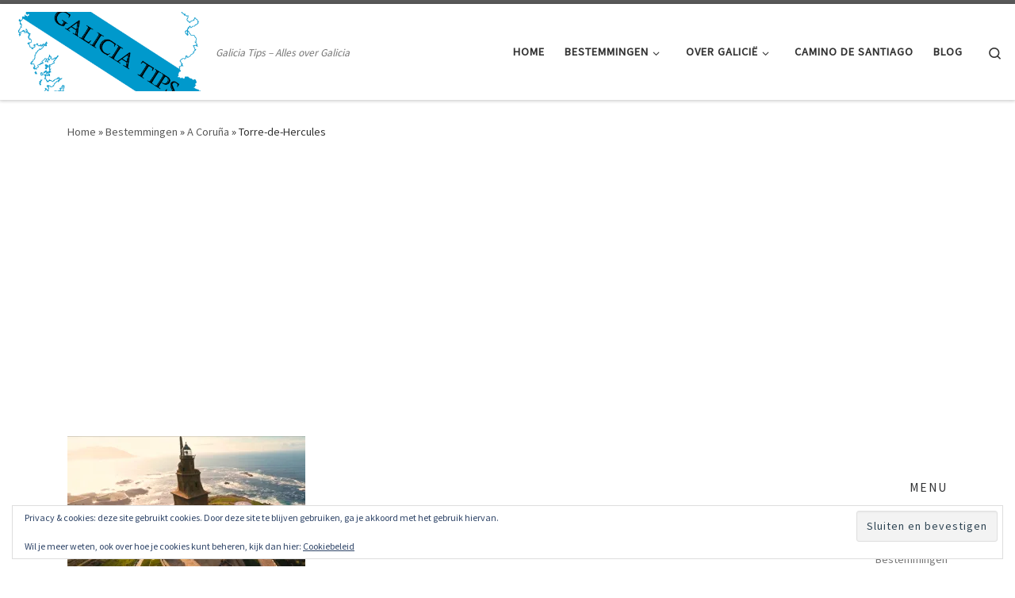

--- FILE ---
content_type: text/html; charset=UTF-8
request_url: https://www.galiciatips.com/nl/bestemmingen/a-coruna/torre-de-hercules/
body_size: 19033
content:
<!DOCTYPE html>
<!--[if IE 7]>
<html class="ie ie7" lang="nl-NL">
<![endif]-->
<!--[if IE 8]>
<html class="ie ie8" lang="nl-NL">
<![endif]-->
<!--[if !(IE 7) | !(IE 8)  ]><!-->
<html lang="nl-NL" class="no-js">
<!--<![endif]-->
  <head>
  <meta charset="UTF-8" />
  <meta http-equiv="X-UA-Compatible" content="IE=EDGE" />
  <meta name="viewport" content="width=device-width, initial-scale=1.0" />
  <link rel="profile"  href="https://gmpg.org/xfn/11" />
  <link rel="pingback" href="https://www.galiciatips.com/nl/xmlrpc.php" />
<script>(function(html){html.className = html.className.replace(/\bno-js\b/,'js')})(document.documentElement);</script>
<meta name='robots' content='index, follow, max-image-preview:large, max-snippet:-1, max-video-preview:-1' />

	<!-- This site is optimized with the Yoast SEO plugin v26.7 - https://yoast.com/wordpress/plugins/seo/ -->
	<title>Torre-de-Hercules - Galicia Tips</title>
	<link rel="canonical" href="https://www.galiciatips.com/nl/bestemmingen/a-coruna/torre-de-hercules/" />
	<meta property="og:locale" content="nl_NL" />
	<meta property="og:type" content="article" />
	<meta property="og:title" content="Torre-de-Hercules - Galicia Tips" />
	<meta property="og:url" content="https://www.galiciatips.com/nl/bestemmingen/a-coruna/torre-de-hercules/" />
	<meta property="og:site_name" content="Galicia Tips" />
	<meta property="article:publisher" content="http://facebook.com/galiciatips" />
	<meta property="article:modified_time" content="2017-12-20T20:29:58+00:00" />
	<meta property="og:image" content="https://www.galiciatips.com/nl/bestemmingen/a-coruna/torre-de-hercules" />
	<meta property="og:image:width" content="840" />
	<meta property="og:image:height" content="460" />
	<meta property="og:image:type" content="image/jpeg" />
	<meta name="twitter:card" content="summary_large_image" />
	<script type="application/ld+json" class="yoast-schema-graph">{"@context":"https://schema.org","@graph":[{"@type":"WebPage","@id":"https://www.galiciatips.com/nl/bestemmingen/a-coruna/torre-de-hercules/","url":"https://www.galiciatips.com/nl/bestemmingen/a-coruna/torre-de-hercules/","name":"Torre-de-Hercules - Galicia Tips","isPartOf":{"@id":"https://www.galiciatips.com/nl/#website"},"primaryImageOfPage":{"@id":"https://www.galiciatips.com/nl/bestemmingen/a-coruna/torre-de-hercules/#primaryimage"},"image":{"@id":"https://www.galiciatips.com/nl/bestemmingen/a-coruna/torre-de-hercules/#primaryimage"},"thumbnailUrl":"https://i0.wp.com/www.galiciatips.com/nl/files/2017/12/Torre-de-Hercules.jpg?fit=840%2C460&ssl=1","datePublished":"2017-12-20T20:28:50+00:00","dateModified":"2017-12-20T20:29:58+00:00","breadcrumb":{"@id":"https://www.galiciatips.com/nl/bestemmingen/a-coruna/torre-de-hercules/#breadcrumb"},"inLanguage":"nl-NL","potentialAction":[{"@type":"ReadAction","target":["https://www.galiciatips.com/nl/bestemmingen/a-coruna/torre-de-hercules/"]}]},{"@type":"ImageObject","inLanguage":"nl-NL","@id":"https://www.galiciatips.com/nl/bestemmingen/a-coruna/torre-de-hercules/#primaryimage","url":"https://i0.wp.com/www.galiciatips.com/nl/files/2017/12/Torre-de-Hercules.jpg?fit=840%2C460&ssl=1","contentUrl":"https://i0.wp.com/www.galiciatips.com/nl/files/2017/12/Torre-de-Hercules.jpg?fit=840%2C460&ssl=1","width":840,"height":460,"caption":"Torre-de-Hercules"},{"@type":"BreadcrumbList","@id":"https://www.galiciatips.com/nl/bestemmingen/a-coruna/torre-de-hercules/#breadcrumb","itemListElement":[{"@type":"ListItem","position":1,"name":"Home","item":"https://www.galiciatips.com/nl/"},{"@type":"ListItem","position":2,"name":"Bestemmingen","item":"https://www.galiciatips.com/nl/bestemmingen/"},{"@type":"ListItem","position":3,"name":"A Coruña","item":"https://www.galiciatips.com/nl/bestemmingen/a-coruna/"},{"@type":"ListItem","position":4,"name":"Torre-de-Hercules"}]},{"@type":"WebSite","@id":"https://www.galiciatips.com/nl/#website","url":"https://www.galiciatips.com/nl/","name":"Galicia Tips","description":"Galicia Tips - Alles over Galicia","publisher":{"@id":"https://www.galiciatips.com/nl/#organization"},"potentialAction":[{"@type":"SearchAction","target":{"@type":"EntryPoint","urlTemplate":"https://www.galiciatips.com/nl/?s={search_term_string}"},"query-input":{"@type":"PropertyValueSpecification","valueRequired":true,"valueName":"search_term_string"}}],"inLanguage":"nl-NL"},{"@type":"Organization","@id":"https://www.galiciatips.com/nl/#organization","name":"Galicia Tips","url":"https://www.galiciatips.com/nl/","logo":{"@type":"ImageObject","inLanguage":"nl-NL","@id":"https://www.galiciatips.com/nl/#/schema/logo/image/","url":"https://i1.wp.com/www.galiciatips.com/nl/files/2017/04/cropped-GALICIA-TIPS-LOGO.png?fit=512%2C512&ssl=1","contentUrl":"https://i1.wp.com/www.galiciatips.com/nl/files/2017/04/cropped-GALICIA-TIPS-LOGO.png?fit=512%2C512&ssl=1","width":512,"height":512,"caption":"Galicia Tips"},"image":{"@id":"https://www.galiciatips.com/nl/#/schema/logo/image/"},"sameAs":["http://facebook.com/galiciatips"]}]}</script>
	<!-- / Yoast SEO plugin. -->


<link rel='dns-prefetch' href='//www.googletagmanager.com' />
<link rel='dns-prefetch' href='//stats.wp.com' />
<link rel='dns-prefetch' href='//v0.wordpress.com' />
<link rel='dns-prefetch' href='//widgets.wp.com' />
<link rel='dns-prefetch' href='//s0.wp.com' />
<link rel='dns-prefetch' href='//0.gravatar.com' />
<link rel='dns-prefetch' href='//1.gravatar.com' />
<link rel='dns-prefetch' href='//2.gravatar.com' />
<link rel='dns-prefetch' href='//jetpack.wordpress.com' />
<link rel='dns-prefetch' href='//public-api.wordpress.com' />
<link rel='dns-prefetch' href='//pagead2.googlesyndication.com' />
<link rel='preconnect' href='//i0.wp.com' />
<link rel='preconnect' href='//c0.wp.com' />
<link rel="alternate" type="application/rss+xml" title="Galicia Tips &raquo; feed" href="https://www.galiciatips.com/nl/feed/" />
<link rel="alternate" type="application/rss+xml" title="Galicia Tips &raquo; reacties feed" href="https://www.galiciatips.com/nl/comments/feed/" />
<link rel="alternate" title="oEmbed (JSON)" type="application/json+oembed" href="https://www.galiciatips.com/nl/wp-json/oembed/1.0/embed?url=https%3A%2F%2Fwww.galiciatips.com%2Fnl%2Fbestemmingen%2Fa-coruna%2Ftorre-de-hercules%2F" />
<link rel="alternate" title="oEmbed (XML)" type="text/xml+oembed" href="https://www.galiciatips.com/nl/wp-json/oembed/1.0/embed?url=https%3A%2F%2Fwww.galiciatips.com%2Fnl%2Fbestemmingen%2Fa-coruna%2Ftorre-de-hercules%2F&#038;format=xml" />
		<!-- This site uses the Google Analytics by MonsterInsights plugin v9.11.1 - Using Analytics tracking - https://www.monsterinsights.com/ -->
							<script src="//www.googletagmanager.com/gtag/js?id=G-SK4MT0242H"  data-cfasync="false" data-wpfc-render="false" async></script>
			<script data-cfasync="false" data-wpfc-render="false">
				var mi_version = '9.11.1';
				var mi_track_user = true;
				var mi_no_track_reason = '';
								var MonsterInsightsDefaultLocations = {"page_location":"https:\/\/www.galiciatips.com\/nl\/bestemmingen\/a-coruna\/torre-de-hercules\/"};
								if ( typeof MonsterInsightsPrivacyGuardFilter === 'function' ) {
					var MonsterInsightsLocations = (typeof MonsterInsightsExcludeQuery === 'object') ? MonsterInsightsPrivacyGuardFilter( MonsterInsightsExcludeQuery ) : MonsterInsightsPrivacyGuardFilter( MonsterInsightsDefaultLocations );
				} else {
					var MonsterInsightsLocations = (typeof MonsterInsightsExcludeQuery === 'object') ? MonsterInsightsExcludeQuery : MonsterInsightsDefaultLocations;
				}

								var disableStrs = [
										'ga-disable-G-SK4MT0242H',
									];

				/* Function to detect opted out users */
				function __gtagTrackerIsOptedOut() {
					for (var index = 0; index < disableStrs.length; index++) {
						if (document.cookie.indexOf(disableStrs[index] + '=true') > -1) {
							return true;
						}
					}

					return false;
				}

				/* Disable tracking if the opt-out cookie exists. */
				if (__gtagTrackerIsOptedOut()) {
					for (var index = 0; index < disableStrs.length; index++) {
						window[disableStrs[index]] = true;
					}
				}

				/* Opt-out function */
				function __gtagTrackerOptout() {
					for (var index = 0; index < disableStrs.length; index++) {
						document.cookie = disableStrs[index] + '=true; expires=Thu, 31 Dec 2099 23:59:59 UTC; path=/';
						window[disableStrs[index]] = true;
					}
				}

				if ('undefined' === typeof gaOptout) {
					function gaOptout() {
						__gtagTrackerOptout();
					}
				}
								window.dataLayer = window.dataLayer || [];

				window.MonsterInsightsDualTracker = {
					helpers: {},
					trackers: {},
				};
				if (mi_track_user) {
					function __gtagDataLayer() {
						dataLayer.push(arguments);
					}

					function __gtagTracker(type, name, parameters) {
						if (!parameters) {
							parameters = {};
						}

						if (parameters.send_to) {
							__gtagDataLayer.apply(null, arguments);
							return;
						}

						if (type === 'event') {
														parameters.send_to = monsterinsights_frontend.v4_id;
							var hookName = name;
							if (typeof parameters['event_category'] !== 'undefined') {
								hookName = parameters['event_category'] + ':' + name;
							}

							if (typeof MonsterInsightsDualTracker.trackers[hookName] !== 'undefined') {
								MonsterInsightsDualTracker.trackers[hookName](parameters);
							} else {
								__gtagDataLayer('event', name, parameters);
							}
							
						} else {
							__gtagDataLayer.apply(null, arguments);
						}
					}

					__gtagTracker('js', new Date());
					__gtagTracker('set', {
						'developer_id.dZGIzZG': true,
											});
					if ( MonsterInsightsLocations.page_location ) {
						__gtagTracker('set', MonsterInsightsLocations);
					}
										__gtagTracker('config', 'G-SK4MT0242H', {"forceSSL":"true"} );
										window.gtag = __gtagTracker;										(function () {
						/* https://developers.google.com/analytics/devguides/collection/analyticsjs/ */
						/* ga and __gaTracker compatibility shim. */
						var noopfn = function () {
							return null;
						};
						var newtracker = function () {
							return new Tracker();
						};
						var Tracker = function () {
							return null;
						};
						var p = Tracker.prototype;
						p.get = noopfn;
						p.set = noopfn;
						p.send = function () {
							var args = Array.prototype.slice.call(arguments);
							args.unshift('send');
							__gaTracker.apply(null, args);
						};
						var __gaTracker = function () {
							var len = arguments.length;
							if (len === 0) {
								return;
							}
							var f = arguments[len - 1];
							if (typeof f !== 'object' || f === null || typeof f.hitCallback !== 'function') {
								if ('send' === arguments[0]) {
									var hitConverted, hitObject = false, action;
									if ('event' === arguments[1]) {
										if ('undefined' !== typeof arguments[3]) {
											hitObject = {
												'eventAction': arguments[3],
												'eventCategory': arguments[2],
												'eventLabel': arguments[4],
												'value': arguments[5] ? arguments[5] : 1,
											}
										}
									}
									if ('pageview' === arguments[1]) {
										if ('undefined' !== typeof arguments[2]) {
											hitObject = {
												'eventAction': 'page_view',
												'page_path': arguments[2],
											}
										}
									}
									if (typeof arguments[2] === 'object') {
										hitObject = arguments[2];
									}
									if (typeof arguments[5] === 'object') {
										Object.assign(hitObject, arguments[5]);
									}
									if ('undefined' !== typeof arguments[1].hitType) {
										hitObject = arguments[1];
										if ('pageview' === hitObject.hitType) {
											hitObject.eventAction = 'page_view';
										}
									}
									if (hitObject) {
										action = 'timing' === arguments[1].hitType ? 'timing_complete' : hitObject.eventAction;
										hitConverted = mapArgs(hitObject);
										__gtagTracker('event', action, hitConverted);
									}
								}
								return;
							}

							function mapArgs(args) {
								var arg, hit = {};
								var gaMap = {
									'eventCategory': 'event_category',
									'eventAction': 'event_action',
									'eventLabel': 'event_label',
									'eventValue': 'event_value',
									'nonInteraction': 'non_interaction',
									'timingCategory': 'event_category',
									'timingVar': 'name',
									'timingValue': 'value',
									'timingLabel': 'event_label',
									'page': 'page_path',
									'location': 'page_location',
									'title': 'page_title',
									'referrer' : 'page_referrer',
								};
								for (arg in args) {
																		if (!(!args.hasOwnProperty(arg) || !gaMap.hasOwnProperty(arg))) {
										hit[gaMap[arg]] = args[arg];
									} else {
										hit[arg] = args[arg];
									}
								}
								return hit;
							}

							try {
								f.hitCallback();
							} catch (ex) {
							}
						};
						__gaTracker.create = newtracker;
						__gaTracker.getByName = newtracker;
						__gaTracker.getAll = function () {
							return [];
						};
						__gaTracker.remove = noopfn;
						__gaTracker.loaded = true;
						window['__gaTracker'] = __gaTracker;
					})();
									} else {
										console.log("");
					(function () {
						function __gtagTracker() {
							return null;
						}

						window['__gtagTracker'] = __gtagTracker;
						window['gtag'] = __gtagTracker;
					})();
									}
			</script>
							<!-- / Google Analytics by MonsterInsights -->
		<!-- www.galiciatips.com is managing ads with Advanced Ads 2.0.16 – https://wpadvancedads.com/ --><script id="galic-ready">
			window.advanced_ads_ready=function(e,a){a=a||"complete";var d=function(e){return"interactive"===a?"loading"!==e:"complete"===e};d(document.readyState)?e():document.addEventListener("readystatechange",(function(a){d(a.target.readyState)&&e()}),{once:"interactive"===a})},window.advanced_ads_ready_queue=window.advanced_ads_ready_queue||[];		</script>
		<style id='wp-img-auto-sizes-contain-inline-css'>
img:is([sizes=auto i],[sizes^="auto," i]){contain-intrinsic-size:3000px 1500px}
/*# sourceURL=wp-img-auto-sizes-contain-inline-css */
</style>
<style id='wp-emoji-styles-inline-css'>

	img.wp-smiley, img.emoji {
		display: inline !important;
		border: none !important;
		box-shadow: none !important;
		height: 1em !important;
		width: 1em !important;
		margin: 0 0.07em !important;
		vertical-align: -0.1em !important;
		background: none !important;
		padding: 0 !important;
	}
/*# sourceURL=wp-emoji-styles-inline-css */
</style>
<style id='wp-block-library-inline-css'>
:root{--wp-block-synced-color:#7a00df;--wp-block-synced-color--rgb:122,0,223;--wp-bound-block-color:var(--wp-block-synced-color);--wp-editor-canvas-background:#ddd;--wp-admin-theme-color:#007cba;--wp-admin-theme-color--rgb:0,124,186;--wp-admin-theme-color-darker-10:#006ba1;--wp-admin-theme-color-darker-10--rgb:0,107,160.5;--wp-admin-theme-color-darker-20:#005a87;--wp-admin-theme-color-darker-20--rgb:0,90,135;--wp-admin-border-width-focus:2px}@media (min-resolution:192dpi){:root{--wp-admin-border-width-focus:1.5px}}.wp-element-button{cursor:pointer}:root .has-very-light-gray-background-color{background-color:#eee}:root .has-very-dark-gray-background-color{background-color:#313131}:root .has-very-light-gray-color{color:#eee}:root .has-very-dark-gray-color{color:#313131}:root .has-vivid-green-cyan-to-vivid-cyan-blue-gradient-background{background:linear-gradient(135deg,#00d084,#0693e3)}:root .has-purple-crush-gradient-background{background:linear-gradient(135deg,#34e2e4,#4721fb 50%,#ab1dfe)}:root .has-hazy-dawn-gradient-background{background:linear-gradient(135deg,#faaca8,#dad0ec)}:root .has-subdued-olive-gradient-background{background:linear-gradient(135deg,#fafae1,#67a671)}:root .has-atomic-cream-gradient-background{background:linear-gradient(135deg,#fdd79a,#004a59)}:root .has-nightshade-gradient-background{background:linear-gradient(135deg,#330968,#31cdcf)}:root .has-midnight-gradient-background{background:linear-gradient(135deg,#020381,#2874fc)}:root{--wp--preset--font-size--normal:16px;--wp--preset--font-size--huge:42px}.has-regular-font-size{font-size:1em}.has-larger-font-size{font-size:2.625em}.has-normal-font-size{font-size:var(--wp--preset--font-size--normal)}.has-huge-font-size{font-size:var(--wp--preset--font-size--huge)}.has-text-align-center{text-align:center}.has-text-align-left{text-align:left}.has-text-align-right{text-align:right}.has-fit-text{white-space:nowrap!important}#end-resizable-editor-section{display:none}.aligncenter{clear:both}.items-justified-left{justify-content:flex-start}.items-justified-center{justify-content:center}.items-justified-right{justify-content:flex-end}.items-justified-space-between{justify-content:space-between}.screen-reader-text{border:0;clip-path:inset(50%);height:1px;margin:-1px;overflow:hidden;padding:0;position:absolute;width:1px;word-wrap:normal!important}.screen-reader-text:focus{background-color:#ddd;clip-path:none;color:#444;display:block;font-size:1em;height:auto;left:5px;line-height:normal;padding:15px 23px 14px;text-decoration:none;top:5px;width:auto;z-index:100000}html :where(.has-border-color){border-style:solid}html :where([style*=border-top-color]){border-top-style:solid}html :where([style*=border-right-color]){border-right-style:solid}html :where([style*=border-bottom-color]){border-bottom-style:solid}html :where([style*=border-left-color]){border-left-style:solid}html :where([style*=border-width]){border-style:solid}html :where([style*=border-top-width]){border-top-style:solid}html :where([style*=border-right-width]){border-right-style:solid}html :where([style*=border-bottom-width]){border-bottom-style:solid}html :where([style*=border-left-width]){border-left-style:solid}html :where(img[class*=wp-image-]){height:auto;max-width:100%}:where(figure){margin:0 0 1em}html :where(.is-position-sticky){--wp-admin--admin-bar--position-offset:var(--wp-admin--admin-bar--height,0px)}@media screen and (max-width:600px){html :where(.is-position-sticky){--wp-admin--admin-bar--position-offset:0px}}

/*# sourceURL=wp-block-library-inline-css */
</style><style id='global-styles-inline-css'>
:root{--wp--preset--aspect-ratio--square: 1;--wp--preset--aspect-ratio--4-3: 4/3;--wp--preset--aspect-ratio--3-4: 3/4;--wp--preset--aspect-ratio--3-2: 3/2;--wp--preset--aspect-ratio--2-3: 2/3;--wp--preset--aspect-ratio--16-9: 16/9;--wp--preset--aspect-ratio--9-16: 9/16;--wp--preset--color--black: #000000;--wp--preset--color--cyan-bluish-gray: #abb8c3;--wp--preset--color--white: #ffffff;--wp--preset--color--pale-pink: #f78da7;--wp--preset--color--vivid-red: #cf2e2e;--wp--preset--color--luminous-vivid-orange: #ff6900;--wp--preset--color--luminous-vivid-amber: #fcb900;--wp--preset--color--light-green-cyan: #7bdcb5;--wp--preset--color--vivid-green-cyan: #00d084;--wp--preset--color--pale-cyan-blue: #8ed1fc;--wp--preset--color--vivid-cyan-blue: #0693e3;--wp--preset--color--vivid-purple: #9b51e0;--wp--preset--gradient--vivid-cyan-blue-to-vivid-purple: linear-gradient(135deg,rgb(6,147,227) 0%,rgb(155,81,224) 100%);--wp--preset--gradient--light-green-cyan-to-vivid-green-cyan: linear-gradient(135deg,rgb(122,220,180) 0%,rgb(0,208,130) 100%);--wp--preset--gradient--luminous-vivid-amber-to-luminous-vivid-orange: linear-gradient(135deg,rgb(252,185,0) 0%,rgb(255,105,0) 100%);--wp--preset--gradient--luminous-vivid-orange-to-vivid-red: linear-gradient(135deg,rgb(255,105,0) 0%,rgb(207,46,46) 100%);--wp--preset--gradient--very-light-gray-to-cyan-bluish-gray: linear-gradient(135deg,rgb(238,238,238) 0%,rgb(169,184,195) 100%);--wp--preset--gradient--cool-to-warm-spectrum: linear-gradient(135deg,rgb(74,234,220) 0%,rgb(151,120,209) 20%,rgb(207,42,186) 40%,rgb(238,44,130) 60%,rgb(251,105,98) 80%,rgb(254,248,76) 100%);--wp--preset--gradient--blush-light-purple: linear-gradient(135deg,rgb(255,206,236) 0%,rgb(152,150,240) 100%);--wp--preset--gradient--blush-bordeaux: linear-gradient(135deg,rgb(254,205,165) 0%,rgb(254,45,45) 50%,rgb(107,0,62) 100%);--wp--preset--gradient--luminous-dusk: linear-gradient(135deg,rgb(255,203,112) 0%,rgb(199,81,192) 50%,rgb(65,88,208) 100%);--wp--preset--gradient--pale-ocean: linear-gradient(135deg,rgb(255,245,203) 0%,rgb(182,227,212) 50%,rgb(51,167,181) 100%);--wp--preset--gradient--electric-grass: linear-gradient(135deg,rgb(202,248,128) 0%,rgb(113,206,126) 100%);--wp--preset--gradient--midnight: linear-gradient(135deg,rgb(2,3,129) 0%,rgb(40,116,252) 100%);--wp--preset--font-size--small: 13px;--wp--preset--font-size--medium: 20px;--wp--preset--font-size--large: 36px;--wp--preset--font-size--x-large: 42px;--wp--preset--spacing--20: 0.44rem;--wp--preset--spacing--30: 0.67rem;--wp--preset--spacing--40: 1rem;--wp--preset--spacing--50: 1.5rem;--wp--preset--spacing--60: 2.25rem;--wp--preset--spacing--70: 3.38rem;--wp--preset--spacing--80: 5.06rem;--wp--preset--shadow--natural: 6px 6px 9px rgba(0, 0, 0, 0.2);--wp--preset--shadow--deep: 12px 12px 50px rgba(0, 0, 0, 0.4);--wp--preset--shadow--sharp: 6px 6px 0px rgba(0, 0, 0, 0.2);--wp--preset--shadow--outlined: 6px 6px 0px -3px rgb(255, 255, 255), 6px 6px rgb(0, 0, 0);--wp--preset--shadow--crisp: 6px 6px 0px rgb(0, 0, 0);}:where(.is-layout-flex){gap: 0.5em;}:where(.is-layout-grid){gap: 0.5em;}body .is-layout-flex{display: flex;}.is-layout-flex{flex-wrap: wrap;align-items: center;}.is-layout-flex > :is(*, div){margin: 0;}body .is-layout-grid{display: grid;}.is-layout-grid > :is(*, div){margin: 0;}:where(.wp-block-columns.is-layout-flex){gap: 2em;}:where(.wp-block-columns.is-layout-grid){gap: 2em;}:where(.wp-block-post-template.is-layout-flex){gap: 1.25em;}:where(.wp-block-post-template.is-layout-grid){gap: 1.25em;}.has-black-color{color: var(--wp--preset--color--black) !important;}.has-cyan-bluish-gray-color{color: var(--wp--preset--color--cyan-bluish-gray) !important;}.has-white-color{color: var(--wp--preset--color--white) !important;}.has-pale-pink-color{color: var(--wp--preset--color--pale-pink) !important;}.has-vivid-red-color{color: var(--wp--preset--color--vivid-red) !important;}.has-luminous-vivid-orange-color{color: var(--wp--preset--color--luminous-vivid-orange) !important;}.has-luminous-vivid-amber-color{color: var(--wp--preset--color--luminous-vivid-amber) !important;}.has-light-green-cyan-color{color: var(--wp--preset--color--light-green-cyan) !important;}.has-vivid-green-cyan-color{color: var(--wp--preset--color--vivid-green-cyan) !important;}.has-pale-cyan-blue-color{color: var(--wp--preset--color--pale-cyan-blue) !important;}.has-vivid-cyan-blue-color{color: var(--wp--preset--color--vivid-cyan-blue) !important;}.has-vivid-purple-color{color: var(--wp--preset--color--vivid-purple) !important;}.has-black-background-color{background-color: var(--wp--preset--color--black) !important;}.has-cyan-bluish-gray-background-color{background-color: var(--wp--preset--color--cyan-bluish-gray) !important;}.has-white-background-color{background-color: var(--wp--preset--color--white) !important;}.has-pale-pink-background-color{background-color: var(--wp--preset--color--pale-pink) !important;}.has-vivid-red-background-color{background-color: var(--wp--preset--color--vivid-red) !important;}.has-luminous-vivid-orange-background-color{background-color: var(--wp--preset--color--luminous-vivid-orange) !important;}.has-luminous-vivid-amber-background-color{background-color: var(--wp--preset--color--luminous-vivid-amber) !important;}.has-light-green-cyan-background-color{background-color: var(--wp--preset--color--light-green-cyan) !important;}.has-vivid-green-cyan-background-color{background-color: var(--wp--preset--color--vivid-green-cyan) !important;}.has-pale-cyan-blue-background-color{background-color: var(--wp--preset--color--pale-cyan-blue) !important;}.has-vivid-cyan-blue-background-color{background-color: var(--wp--preset--color--vivid-cyan-blue) !important;}.has-vivid-purple-background-color{background-color: var(--wp--preset--color--vivid-purple) !important;}.has-black-border-color{border-color: var(--wp--preset--color--black) !important;}.has-cyan-bluish-gray-border-color{border-color: var(--wp--preset--color--cyan-bluish-gray) !important;}.has-white-border-color{border-color: var(--wp--preset--color--white) !important;}.has-pale-pink-border-color{border-color: var(--wp--preset--color--pale-pink) !important;}.has-vivid-red-border-color{border-color: var(--wp--preset--color--vivid-red) !important;}.has-luminous-vivid-orange-border-color{border-color: var(--wp--preset--color--luminous-vivid-orange) !important;}.has-luminous-vivid-amber-border-color{border-color: var(--wp--preset--color--luminous-vivid-amber) !important;}.has-light-green-cyan-border-color{border-color: var(--wp--preset--color--light-green-cyan) !important;}.has-vivid-green-cyan-border-color{border-color: var(--wp--preset--color--vivid-green-cyan) !important;}.has-pale-cyan-blue-border-color{border-color: var(--wp--preset--color--pale-cyan-blue) !important;}.has-vivid-cyan-blue-border-color{border-color: var(--wp--preset--color--vivid-cyan-blue) !important;}.has-vivid-purple-border-color{border-color: var(--wp--preset--color--vivid-purple) !important;}.has-vivid-cyan-blue-to-vivid-purple-gradient-background{background: var(--wp--preset--gradient--vivid-cyan-blue-to-vivid-purple) !important;}.has-light-green-cyan-to-vivid-green-cyan-gradient-background{background: var(--wp--preset--gradient--light-green-cyan-to-vivid-green-cyan) !important;}.has-luminous-vivid-amber-to-luminous-vivid-orange-gradient-background{background: var(--wp--preset--gradient--luminous-vivid-amber-to-luminous-vivid-orange) !important;}.has-luminous-vivid-orange-to-vivid-red-gradient-background{background: var(--wp--preset--gradient--luminous-vivid-orange-to-vivid-red) !important;}.has-very-light-gray-to-cyan-bluish-gray-gradient-background{background: var(--wp--preset--gradient--very-light-gray-to-cyan-bluish-gray) !important;}.has-cool-to-warm-spectrum-gradient-background{background: var(--wp--preset--gradient--cool-to-warm-spectrum) !important;}.has-blush-light-purple-gradient-background{background: var(--wp--preset--gradient--blush-light-purple) !important;}.has-blush-bordeaux-gradient-background{background: var(--wp--preset--gradient--blush-bordeaux) !important;}.has-luminous-dusk-gradient-background{background: var(--wp--preset--gradient--luminous-dusk) !important;}.has-pale-ocean-gradient-background{background: var(--wp--preset--gradient--pale-ocean) !important;}.has-electric-grass-gradient-background{background: var(--wp--preset--gradient--electric-grass) !important;}.has-midnight-gradient-background{background: var(--wp--preset--gradient--midnight) !important;}.has-small-font-size{font-size: var(--wp--preset--font-size--small) !important;}.has-medium-font-size{font-size: var(--wp--preset--font-size--medium) !important;}.has-large-font-size{font-size: var(--wp--preset--font-size--large) !important;}.has-x-large-font-size{font-size: var(--wp--preset--font-size--x-large) !important;}
/*# sourceURL=global-styles-inline-css */
</style>

<style id='classic-theme-styles-inline-css'>
/*! This file is auto-generated */
.wp-block-button__link{color:#fff;background-color:#32373c;border-radius:9999px;box-shadow:none;text-decoration:none;padding:calc(.667em + 2px) calc(1.333em + 2px);font-size:1.125em}.wp-block-file__button{background:#32373c;color:#fff;text-decoration:none}
/*# sourceURL=/wp-includes/css/classic-themes.min.css */
</style>
<link rel='stylesheet' id='ce_responsive-css' href='https://www.galiciatips.com/nl/wp-content/plugins/simple-embed-code/css/video-container.min.css?ver=2.5.1' media='all' />
<link rel='stylesheet' id='customizr-main-css' href='https://www.galiciatips.com/nl/wp-content/themes/customizr/assets/front/css/style.min.css?ver=4.4.24' media='all' />
<style id='customizr-main-inline-css'>

.tc-header.border-top { border-top-width: 5px; border-top-style: solid }
#czr-push-footer { display: none; visibility: hidden; }
        .czr-sticky-footer #czr-push-footer.sticky-footer-enabled { display: block; }
        
/*# sourceURL=customizr-main-inline-css */
</style>
<link rel='stylesheet' id='jetpack_likes-css' href='https://c0.wp.com/p/jetpack/15.4/modules/likes/style.css' media='all' />
<script src="https://www.galiciatips.com/nl/wp-content/plugins/google-analytics-for-wordpress/assets/js/frontend-gtag.min.js?ver=9.11.1" id="monsterinsights-frontend-script-js" async data-wp-strategy="async"></script>
<script data-cfasync="false" data-wpfc-render="false" id='monsterinsights-frontend-script-js-extra'>var monsterinsights_frontend = {"js_events_tracking":"true","download_extensions":"doc,pdf,ppt,zip,xls,docx,pptx,xlsx","inbound_paths":"[]","home_url":"https:\/\/www.galiciatips.com\/nl","hash_tracking":"false","v4_id":"G-SK4MT0242H"};</script>
<script src="https://c0.wp.com/c/6.9/wp-includes/js/jquery/jquery.min.js" id="jquery-core-js"></script>
<script src="https://c0.wp.com/c/6.9/wp-includes/js/jquery/jquery-migrate.min.js" id="jquery-migrate-js"></script>
<script src="https://www.galiciatips.com/nl/wp-content/themes/customizr/assets/front/js/libs/modernizr.min.js?ver=4.4.24" id="modernizr-js"></script>
<script src="https://c0.wp.com/c/6.9/wp-includes/js/underscore.min.js" id="underscore-js"></script>
<script id="tc-scripts-js-extra">
var CZRParams = {"assetsPath":"https://www.galiciatips.com/nl/wp-content/themes/customizr/assets/front/","mainScriptUrl":"https://www.galiciatips.com/nl/wp-content/themes/customizr/assets/front/js/tc-scripts.min.js?4.4.24","deferFontAwesome":"1","fontAwesomeUrl":"https://www.galiciatips.com/nl/wp-content/themes/customizr/assets/shared/fonts/fa/css/fontawesome-all.min.css?4.4.24","_disabled":[],"centerSliderImg":"1","isLightBoxEnabled":"1","SmoothScroll":{"Enabled":true,"Options":{"touchpadSupport":false}},"isAnchorScrollEnabled":"","anchorSmoothScrollExclude":{"simple":["[class*=edd]",".carousel-control","[data-toggle=\"modal\"]","[data-toggle=\"dropdown\"]","[data-toggle=\"czr-dropdown\"]","[data-toggle=\"tooltip\"]","[data-toggle=\"popover\"]","[data-toggle=\"collapse\"]","[data-toggle=\"czr-collapse\"]","[data-toggle=\"tab\"]","[data-toggle=\"pill\"]","[data-toggle=\"czr-pill\"]","[class*=upme]","[class*=um-]"],"deep":{"classes":[],"ids":[]}},"timerOnScrollAllBrowsers":"1","centerAllImg":"1","HasComments":"","LoadModernizr":"1","stickyHeader":"","extLinksStyle":"","extLinksTargetExt":"","extLinksSkipSelectors":{"classes":["btn","button"],"ids":[]},"dropcapEnabled":"","dropcapWhere":{"post":"","page":""},"dropcapMinWords":"","dropcapSkipSelectors":{"tags":["IMG","IFRAME","H1","H2","H3","H4","H5","H6","BLOCKQUOTE","UL","OL"],"classes":["btn"],"id":[]},"imgSmartLoadEnabled":"","imgSmartLoadOpts":{"parentSelectors":["[class*=grid-container], .article-container",".__before_main_wrapper",".widget-front",".post-related-articles",".tc-singular-thumbnail-wrapper",".sek-module-inner"],"opts":{"excludeImg":[".tc-holder-img"]}},"imgSmartLoadsForSliders":"","pluginCompats":[],"isWPMobile":"","menuStickyUserSettings":{"desktop":"stick_up","mobile":"stick_up"},"adminAjaxUrl":"https://www.galiciatips.com/nl/wp-admin/admin-ajax.php","ajaxUrl":"https://www.galiciatips.com/nl/?czrajax=1","frontNonce":{"id":"CZRFrontNonce","handle":"5a5276ea62"},"isDevMode":"","isModernStyle":"1","i18n":{"Permanently dismiss":"Permanent negeren"},"frontNotifications":{"welcome":{"enabled":false,"content":"","dismissAction":"dismiss_welcome_note_front"}},"preloadGfonts":"1","googleFonts":"Source+Sans+Pro","version":"4.4.24"};
//# sourceURL=tc-scripts-js-extra
</script>
<script src="https://www.galiciatips.com/nl/wp-content/themes/customizr/assets/front/js/tc-scripts.min.js?ver=4.4.24" id="tc-scripts-js" defer></script>

<!-- Google tag (gtag.js) snippet toegevoegd door Site Kit -->
<!-- Google Analytics snippet toegevoegd door Site Kit -->
<script src="https://www.googletagmanager.com/gtag/js?id=G-T92PD3L04D" id="google_gtagjs-js" async></script>
<script id="google_gtagjs-js-after">
window.dataLayer = window.dataLayer || [];function gtag(){dataLayer.push(arguments);}
gtag("set","linker",{"domains":["www.galiciatips.com"]});
gtag("js", new Date());
gtag("set", "developer_id.dZTNiMT", true);
gtag("config", "G-T92PD3L04D");
//# sourceURL=google_gtagjs-js-after
</script>
<link rel="https://api.w.org/" href="https://www.galiciatips.com/nl/wp-json/" /><link rel="alternate" title="JSON" type="application/json" href="https://www.galiciatips.com/nl/wp-json/wp/v2/media/266" /><link rel="EditURI" type="application/rsd+xml" title="RSD" href="https://www.galiciatips.com/nl/xmlrpc.php?rsd" />
<meta name="generator" content="WordPress 6.9" />
<link rel='shortlink' href='https://wp.me/aaGNM0-4i' />
<meta name="generator" content="Site Kit by Google 1.170.0" /><!-- GetYourGuide Analytics -->
<script async defer src="https://widget.getyourguide.com/dist/pa.umd.production.min.js" data-gyg-partner-id="ABJAB7M"></script>	<style>img#wpstats{display:none}</style>
		              <link rel="preload" as="font" type="font/woff2" href="https://www.galiciatips.com/nl/wp-content/themes/customizr/assets/shared/fonts/customizr/customizr.woff2?128396981" crossorigin="anonymous"/>
            
<!-- Google AdSense meta tags toegevoegd door Site Kit -->
<meta name="google-adsense-platform-account" content="ca-host-pub-2644536267352236">
<meta name="google-adsense-platform-domain" content="sitekit.withgoogle.com">
<!-- Einde Google AdSense meta tags toegevoegd door Site Kit -->
<style>.recentcomments a{display:inline !important;padding:0 !important;margin:0 !important;}</style>
<!-- Google Tag Manager snippet toegevoegd door Site Kit -->
<script>
			( function( w, d, s, l, i ) {
				w[l] = w[l] || [];
				w[l].push( {'gtm.start': new Date().getTime(), event: 'gtm.js'} );
				var f = d.getElementsByTagName( s )[0],
					j = d.createElement( s ), dl = l != 'dataLayer' ? '&l=' + l : '';
				j.async = true;
				j.src = 'https://www.googletagmanager.com/gtm.js?id=' + i + dl;
				f.parentNode.insertBefore( j, f );
			} )( window, document, 'script', 'dataLayer', 'GTM-P3DLT6NZ' );
			
</script>

<!-- Einde Google Tag Manager snippet toegevoegd door Site Kit -->

<!-- Google AdSense snippet toegevoegd door Site Kit -->
<script async src="https://pagead2.googlesyndication.com/pagead/js/adsbygoogle.js?client=ca-pub-4455509338385383&amp;host=ca-host-pub-2644536267352236" crossorigin="anonymous"></script>

<!-- Einde Google AdSense snippet toegevoegd door Site Kit -->
<script  async src="https://pagead2.googlesyndication.com/pagead/js/adsbygoogle.js?client=ca-pub-4455509338385383" crossorigin="anonymous"></script><link rel="icon" href="https://i0.wp.com/www.galiciatips.com/nl/files/2017/04/cropped-GALICIA-TIPS-LOGO.png?fit=32%2C32&#038;ssl=1" sizes="32x32" />
<link rel="icon" href="https://i0.wp.com/www.galiciatips.com/nl/files/2017/04/cropped-GALICIA-TIPS-LOGO.png?fit=192%2C192&#038;ssl=1" sizes="192x192" />
<link rel="apple-touch-icon" href="https://i0.wp.com/www.galiciatips.com/nl/files/2017/04/cropped-GALICIA-TIPS-LOGO.png?fit=180%2C180&#038;ssl=1" />
<meta name="msapplication-TileImage" content="https://i0.wp.com/www.galiciatips.com/nl/files/2017/04/cropped-GALICIA-TIPS-LOGO.png?fit=270%2C270&#038;ssl=1" />
<link rel='stylesheet' id='eu-cookie-law-style-css' href='https://c0.wp.com/p/jetpack/15.4/modules/widgets/eu-cookie-law/style.css' media='all' />
</head>

  <body class="attachment wp-singular attachment-template-default attachmentid-266 attachment-jpeg wp-embed-responsive wp-theme-customizr czr-link-hover-underline header-skin-light footer-skin-dark czr-r-sidebar tc-center-images czr-full-layout customizr-4-4-24 czr-sticky-footer aa-prefix-galic-">
    		<!-- Google Tag Manager (noscript) snippet toegevoegd door Site Kit -->
		<noscript>
			<iframe src="https://www.googletagmanager.com/ns.html?id=GTM-P3DLT6NZ" height="0" width="0" style="display:none;visibility:hidden"></iframe>
		</noscript>
		<!-- Einde Google Tag Manager (noscript) snippet toegevoegd door Site Kit -->
		      <a class="screen-reader-text skip-link" href="#content">Ga naar inhoud</a>
    
    
    <div id="tc-page-wrap" class="">

      <header class="tpnav-header__header tc-header sl-logo_left sticky-brand-shrink-on sticky-transparent border-top czr-submenu-fade czr-submenu-move" >
        <div class="primary-navbar__wrapper d-none d-lg-block has-horizontal-menu has-branding-aside desktop-sticky" >
  <div class="container-fluid">
    <div class="row align-items-center flex-row primary-navbar__row">
      <div class="branding__container col col-auto" >
  <div class="branding align-items-center flex-column ">
    <div class="branding-row d-flex flex-row align-items-center align-self-start">
      <div class="navbar-brand col-auto " >
  <a class="navbar-brand-sitelogo" href="https://www.galiciatips.com/nl/"  aria-label="Galicia Tips | Galicia Tips &#8211; Alles over Galicia" >
    <img src="https://i0.wp.com/www.galiciatips.com/nl/files/2017/04/cropped-cropped-GALICIA-TIPS-LOGO-2.png?fit=795%2C318&ssl=1" alt="Terug naar home" class="" width="795" height="318" style="max-width:250px;max-height:100px" data-no-retina>  </a>
</div>
          <div class="branding-aside col-auto flex-column d-flex">
          <span class="header-tagline " >
  Galicia Tips &#8211; Alles over Galicia</span>

          </div>
                </div>
      </div>
</div>
      <div class="primary-nav__container justify-content-lg-around col col-lg-auto flex-lg-column" >
  <div class="primary-nav__wrapper flex-lg-row align-items-center justify-content-end">
              <nav class="primary-nav__nav col" id="primary-nav">
          <div class="nav__menu-wrapper primary-nav__menu-wrapper justify-content-end czr-open-on-hover" >
<ul id="main-menu" class="primary-nav__menu regular-nav nav__menu nav"><li id="menu-item-178" class="menu-item menu-item-type-custom menu-item-object-custom menu-item-home menu-item-178"><a href="http://www.galiciatips.com/nl" class="nav__link"><span class="nav__title">Home</span></a></li>
<li id="menu-item-18" class="menu-item menu-item-type-post_type menu-item-object-page menu-item-has-children czr-dropdown menu-item-18"><a data-toggle="czr-dropdown" aria-haspopup="true" aria-expanded="false" href="https://www.galiciatips.com/nl/bestemmingen/" class="nav__link"><span class="nav__title">Bestemmingen</span><span class="caret__dropdown-toggler"><i class="icn-down-small"></i></span></a>
<ul class="dropdown-menu czr-dropdown-menu">
	<li id="menu-item-290" class="menu-item menu-item-type-post_type menu-item-object-page dropdown-item menu-item-290"><a href="https://www.galiciatips.com/nl/bestemmingen/santiago-de-compostela/" class="nav__link"><span class="nav__title">Santiago de Compostela</span></a></li>
	<li id="menu-item-289" class="menu-item menu-item-type-post_type menu-item-object-page dropdown-item menu-item-289"><a href="https://www.galiciatips.com/nl/bestemmingen/a-coruna/" class="nav__link"><span class="nav__title">A Coruña</span></a></li>
	<li id="menu-item-494" class="menu-item menu-item-type-post_type menu-item-object-page dropdown-item menu-item-494"><a href="https://www.galiciatips.com/nl/bestemmingen/vigo/" class="nav__link"><span class="nav__title">Vigo</span></a></li>
	<li id="menu-item-293" class="menu-item menu-item-type-post_type menu-item-object-page dropdown-item menu-item-293"><a href="https://www.galiciatips.com/nl/bestemmingen/ourense/" class="nav__link"><span class="nav__title">Ourense</span></a></li>
	<li id="menu-item-634" class="menu-item menu-item-type-post_type menu-item-object-page dropdown-item menu-item-634"><a href="https://www.galiciatips.com/nl/bestemmingen/rias-baixas/" class="nav__link"><span class="nav__title">Rías Baixas</span></a></li>
	<li id="menu-item-292" class="menu-item menu-item-type-post_type menu-item-object-page dropdown-item menu-item-292"><a href="https://www.galiciatips.com/nl/bestemmingen/cambados-albarino-hoofdstad/" class="nav__link"><span class="nav__title">Cambados – Albariño hoofdstad</span></a></li>
</ul>
</li>
<li id="menu-item-15" class="menu-item menu-item-type-post_type menu-item-object-page menu-item-has-children czr-dropdown menu-item-15"><a data-toggle="czr-dropdown" aria-haspopup="true" aria-expanded="false" href="https://www.galiciatips.com/nl/over-galicie/" class="nav__link"><span class="nav__title">Over Galicië</span><span class="caret__dropdown-toggler"><i class="icn-down-small"></i></span></a>
<ul class="dropdown-menu czr-dropdown-menu">
	<li id="menu-item-245" class="menu-item menu-item-type-post_type menu-item-object-page dropdown-item menu-item-245"><a href="https://www.galiciatips.com/nl/praktisch/weer-en-klimaat/" class="nav__link"><span class="nav__title">Weer en klimaat</span></a></li>
	<li id="menu-item-300" class="menu-item menu-item-type-post_type menu-item-object-page dropdown-item menu-item-300"><a href="https://www.galiciatips.com/nl/over-galicie/reizen-naar-galicie/" class="nav__link"><span class="nav__title">Reizen naar Galicië</span></a></li>
	<li id="menu-item-384" class="menu-item menu-item-type-post_type menu-item-object-page dropdown-item menu-item-384"><a href="https://www.galiciatips.com/nl/over-galicie/eten-en-drinken/" class="nav__link"><span class="nav__title">Eten en drinken</span></a></li>
	<li id="menu-item-742" class="menu-item menu-item-type-post_type menu-item-object-page dropdown-item menu-item-742"><a href="https://www.galiciatips.com/nl/over-galicie/galicisch-galego/" class="nav__link"><span class="nav__title">Taal: Galicisch (Galego)</span></a></li>
	<li id="menu-item-17" class="menu-item menu-item-type-post_type menu-item-object-page dropdown-item menu-item-17"><a href="https://www.galiciatips.com/nl/activiteiten/" class="nav__link"><span class="nav__title">Activiteiten</span></a></li>
	<li id="menu-item-519" class="menu-item menu-item-type-post_type menu-item-object-page dropdown-item menu-item-519"><a href="https://www.galiciatips.com/nl/over-galicie/boeken-galicie/" class="nav__link"><span class="nav__title">Boeken in en over Galicië</span></a></li>
	<li id="menu-item-308" class="menu-item menu-item-type-post_type menu-item-object-page dropdown-item menu-item-308"><a href="https://www.galiciatips.com/nl/over-galicie/reisgids-galicie/" class="nav__link"><span class="nav__title">Reisgidsen</span></a></li>
	<li id="menu-item-309" class="menu-item menu-item-type-post_type menu-item-object-page dropdown-item menu-item-309"><a href="https://www.galiciatips.com/nl/over-galicie/landkaart-wegenkaart/" class="nav__link"><span class="nav__title">Land- of wegenkaart</span></a></li>
</ul>
</li>
<li id="menu-item-830" class="menu-item menu-item-type-post_type menu-item-object-page menu-item-830"><a href="https://www.galiciatips.com/nl/camino-de-santiago/" class="nav__link"><span class="nav__title">Camino de Santiago</span></a></li>
<li id="menu-item-192" class="menu-item menu-item-type-taxonomy menu-item-object-category menu-item-192"><a href="https://www.galiciatips.com/nl/category/blog/" class="nav__link"><span class="nav__title">Blog</span></a></li>
</ul></div>        </nav>
    <div class="primary-nav__utils nav__utils col-auto" >
    <ul class="nav utils flex-row flex-nowrap regular-nav">
      <li class="nav__search " >
  <a href="#" class="search-toggle_btn icn-search czr-overlay-toggle_btn"  aria-expanded="false"><span class="sr-only">Search</span></a>
        <div class="czr-search-expand">
      <div class="czr-search-expand-inner"><div class="search-form__container " >
  <form action="https://www.galiciatips.com/nl/" method="get" class="czr-form search-form">
    <div class="form-group czr-focus">
            <label for="s-697388c83d4e6" id="lsearch-697388c83d4e6">
        <span class="screen-reader-text">Zoeken</span>
        <input id="s-697388c83d4e6" class="form-control czr-search-field" name="s" type="search" value="" aria-describedby="lsearch-697388c83d4e6" placeholder="Zoeken &hellip;">
      </label>
      <button type="submit" class="button"><i class="icn-search"></i><span class="screen-reader-text">Zoeken &hellip;</span></button>
    </div>
  </form>
</div></div>
    </div>
    </li>
    </ul>
</div>  </div>
</div>
    </div>
  </div>
</div>    <div class="mobile-navbar__wrapper d-lg-none mobile-sticky" >
    <div class="branding__container justify-content-between align-items-center container-fluid" >
  <div class="branding flex-column">
    <div class="branding-row d-flex align-self-start flex-row align-items-center">
      <div class="navbar-brand col-auto " >
  <a class="navbar-brand-sitelogo" href="https://www.galiciatips.com/nl/"  aria-label="Galicia Tips | Galicia Tips &#8211; Alles over Galicia" >
    <img src="https://i0.wp.com/www.galiciatips.com/nl/files/2017/04/cropped-cropped-GALICIA-TIPS-LOGO-2.png?fit=795%2C318&ssl=1" alt="Terug naar home" class="" width="795" height="318" style="max-width:250px;max-height:100px" data-no-retina>  </a>
</div>
    </div>
    <span class="header-tagline col col-auto" >
  Galicia Tips &#8211; Alles over Galicia</span>

  </div>
  <div class="mobile-utils__wrapper nav__utils regular-nav">
    <ul class="nav utils row flex-row flex-nowrap">
      <li class="hamburger-toggler__container " >
  <button class="ham-toggler-menu czr-collapsed" data-toggle="czr-collapse" data-target="#mobile-nav"><span class="ham__toggler-span-wrapper"><span class="line line-1"></span><span class="line line-2"></span><span class="line line-3"></span></span><span class="screen-reader-text">Menu</span></button>
</li>
    </ul>
  </div>
</div>
<div class="mobile-nav__container " >
   <nav class="mobile-nav__nav flex-column czr-collapse" id="mobile-nav">
      <div class="mobile-nav__inner container-fluid">
      <div class="header-search__container ">
  <div class="search-form__container " >
  <form action="https://www.galiciatips.com/nl/" method="get" class="czr-form search-form">
    <div class="form-group czr-focus">
            <label for="s-697388c83dc5f" id="lsearch-697388c83dc5f">
        <span class="screen-reader-text">Zoeken</span>
        <input id="s-697388c83dc5f" class="form-control czr-search-field" name="s" type="search" value="" aria-describedby="lsearch-697388c83dc5f" placeholder="Zoeken &hellip;">
      </label>
      <button type="submit" class="button"><i class="icn-search"></i><span class="screen-reader-text">Zoeken &hellip;</span></button>
    </div>
  </form>
</div></div><div class="nav__menu-wrapper mobile-nav__menu-wrapper czr-open-on-click" >
<ul id="mobile-nav-menu" class="mobile-nav__menu vertical-nav nav__menu flex-column nav"><li class="menu-item menu-item-type-custom menu-item-object-custom menu-item-home menu-item-178"><a href="http://www.galiciatips.com/nl" class="nav__link"><span class="nav__title">Home</span></a></li>
<li class="menu-item menu-item-type-post_type menu-item-object-page menu-item-has-children czr-dropdown menu-item-18"><span class="display-flex nav__link-wrapper align-items-start"><a href="https://www.galiciatips.com/nl/bestemmingen/" class="nav__link"><span class="nav__title">Bestemmingen</span></a><button data-toggle="czr-dropdown" aria-haspopup="true" aria-expanded="false" class="caret__dropdown-toggler czr-btn-link"><i class="icn-down-small"></i></button></span>
<ul class="dropdown-menu czr-dropdown-menu">
	<li class="menu-item menu-item-type-post_type menu-item-object-page dropdown-item menu-item-290"><a href="https://www.galiciatips.com/nl/bestemmingen/santiago-de-compostela/" class="nav__link"><span class="nav__title">Santiago de Compostela</span></a></li>
	<li class="menu-item menu-item-type-post_type menu-item-object-page dropdown-item menu-item-289"><a href="https://www.galiciatips.com/nl/bestemmingen/a-coruna/" class="nav__link"><span class="nav__title">A Coruña</span></a></li>
	<li class="menu-item menu-item-type-post_type menu-item-object-page dropdown-item menu-item-494"><a href="https://www.galiciatips.com/nl/bestemmingen/vigo/" class="nav__link"><span class="nav__title">Vigo</span></a></li>
	<li class="menu-item menu-item-type-post_type menu-item-object-page dropdown-item menu-item-293"><a href="https://www.galiciatips.com/nl/bestemmingen/ourense/" class="nav__link"><span class="nav__title">Ourense</span></a></li>
	<li class="menu-item menu-item-type-post_type menu-item-object-page dropdown-item menu-item-634"><a href="https://www.galiciatips.com/nl/bestemmingen/rias-baixas/" class="nav__link"><span class="nav__title">Rías Baixas</span></a></li>
	<li class="menu-item menu-item-type-post_type menu-item-object-page dropdown-item menu-item-292"><a href="https://www.galiciatips.com/nl/bestemmingen/cambados-albarino-hoofdstad/" class="nav__link"><span class="nav__title">Cambados – Albariño hoofdstad</span></a></li>
</ul>
</li>
<li class="menu-item menu-item-type-post_type menu-item-object-page menu-item-has-children czr-dropdown menu-item-15"><span class="display-flex nav__link-wrapper align-items-start"><a href="https://www.galiciatips.com/nl/over-galicie/" class="nav__link"><span class="nav__title">Over Galicië</span></a><button data-toggle="czr-dropdown" aria-haspopup="true" aria-expanded="false" class="caret__dropdown-toggler czr-btn-link"><i class="icn-down-small"></i></button></span>
<ul class="dropdown-menu czr-dropdown-menu">
	<li class="menu-item menu-item-type-post_type menu-item-object-page dropdown-item menu-item-245"><a href="https://www.galiciatips.com/nl/praktisch/weer-en-klimaat/" class="nav__link"><span class="nav__title">Weer en klimaat</span></a></li>
	<li class="menu-item menu-item-type-post_type menu-item-object-page dropdown-item menu-item-300"><a href="https://www.galiciatips.com/nl/over-galicie/reizen-naar-galicie/" class="nav__link"><span class="nav__title">Reizen naar Galicië</span></a></li>
	<li class="menu-item menu-item-type-post_type menu-item-object-page dropdown-item menu-item-384"><a href="https://www.galiciatips.com/nl/over-galicie/eten-en-drinken/" class="nav__link"><span class="nav__title">Eten en drinken</span></a></li>
	<li class="menu-item menu-item-type-post_type menu-item-object-page dropdown-item menu-item-742"><a href="https://www.galiciatips.com/nl/over-galicie/galicisch-galego/" class="nav__link"><span class="nav__title">Taal: Galicisch (Galego)</span></a></li>
	<li class="menu-item menu-item-type-post_type menu-item-object-page dropdown-item menu-item-17"><a href="https://www.galiciatips.com/nl/activiteiten/" class="nav__link"><span class="nav__title">Activiteiten</span></a></li>
	<li class="menu-item menu-item-type-post_type menu-item-object-page dropdown-item menu-item-519"><a href="https://www.galiciatips.com/nl/over-galicie/boeken-galicie/" class="nav__link"><span class="nav__title">Boeken in en over Galicië</span></a></li>
	<li class="menu-item menu-item-type-post_type menu-item-object-page dropdown-item menu-item-308"><a href="https://www.galiciatips.com/nl/over-galicie/reisgids-galicie/" class="nav__link"><span class="nav__title">Reisgidsen</span></a></li>
	<li class="menu-item menu-item-type-post_type menu-item-object-page dropdown-item menu-item-309"><a href="https://www.galiciatips.com/nl/over-galicie/landkaart-wegenkaart/" class="nav__link"><span class="nav__title">Land- of wegenkaart</span></a></li>
</ul>
</li>
<li class="menu-item menu-item-type-post_type menu-item-object-page menu-item-830"><a href="https://www.galiciatips.com/nl/camino-de-santiago/" class="nav__link"><span class="nav__title">Camino de Santiago</span></a></li>
<li class="menu-item menu-item-type-taxonomy menu-item-object-category menu-item-192"><a href="https://www.galiciatips.com/nl/category/blog/" class="nav__link"><span class="nav__title">Blog</span></a></li>
</ul></div>      </div>
  </nav>
</div></div></header>


  
    <div id="main-wrapper" class="section">

                      

          <div class="czr-hot-crumble container page-breadcrumbs" role="navigation" >
  <div class="row">
        <nav class="breadcrumbs col-12"><span class="trail-begin"><a href="https://www.galiciatips.com/nl" title="Galicia Tips" rel="home" class="trail-begin">Home</a></span> <span class="sep">&raquo;</span> <a href="https://www.galiciatips.com/nl/bestemmingen/" title="Bestemmingen">Bestemmingen</a> <span class="sep">&raquo;</span> <a href="https://www.galiciatips.com/nl/bestemmingen/a-coruna/" title="A Coruña">A Coruña</a> <span class="sep">&raquo;</span> <span class="trail-end">Torre-de-Hercules</span></nav>  </div>
</div>
          <div class="container" role="main">

            
            <div class="flex-row row column-content-wrapper">

                
                <div id="content" class="col-12 col-md-9 article-container">

                  <article id="post-266" class="post-266 attachment type-attachment status-inherit czr-hentry" >
      <div class="post-entry tc-content-inner">
    <section class="post-content entry-content " >
      <div class="czr-wp-the-content">
        <p class="attachment"><a href="https://i0.wp.com/www.galiciatips.com/nl/files/2017/12/Torre-de-Hercules.jpg?ssl=1" data-lb-type="grouped-post"><img decoding="async" width="300" height="164" src="https://i0.wp.com/www.galiciatips.com/nl/files/2017/12/Torre-de-Hercules.jpg?fit=300%2C164&amp;ssl=1" class="attachment-medium size-medium" alt="Torre-de-Hercules" srcset="https://i0.wp.com/www.galiciatips.com/nl/files/2017/12/Torre-de-Hercules.jpg?w=840&amp;ssl=1 840w, https://i0.wp.com/www.galiciatips.com/nl/files/2017/12/Torre-de-Hercules.jpg?resize=300%2C164&amp;ssl=1 300w, https://i0.wp.com/www.galiciatips.com/nl/files/2017/12/Torre-de-Hercules.jpg?resize=768%2C421&amp;ssl=1 768w" sizes="(max-width: 300px) 100vw, 300px" data-attachment-id="266" data-permalink="https://www.galiciatips.com/nl/bestemmingen/a-coruna/torre-de-hercules/" data-orig-file="https://i0.wp.com/www.galiciatips.com/nl/files/2017/12/Torre-de-Hercules.jpg?fit=840%2C460&amp;ssl=1" data-orig-size="840,460" data-comments-opened="0" data-image-meta="{&quot;aperture&quot;:&quot;0&quot;,&quot;credit&quot;:&quot;&quot;,&quot;camera&quot;:&quot;&quot;,&quot;caption&quot;:&quot;&quot;,&quot;created_timestamp&quot;:&quot;0&quot;,&quot;copyright&quot;:&quot;&quot;,&quot;focal_length&quot;:&quot;0&quot;,&quot;iso&quot;:&quot;0&quot;,&quot;shutter_speed&quot;:&quot;0&quot;,&quot;title&quot;:&quot;&quot;,&quot;orientation&quot;:&quot;1&quot;}" data-image-title="Torre-de-Hercules" data-image-description="" data-image-caption="" data-medium-file="https://i0.wp.com/www.galiciatips.com/nl/files/2017/12/Torre-de-Hercules.jpg?fit=300%2C164&amp;ssl=1" data-large-file="https://i0.wp.com/www.galiciatips.com/nl/files/2017/12/Torre-de-Hercules.jpg?fit=840%2C460&amp;ssl=1" /></a></p>
<div class='sharedaddy sd-block sd-like jetpack-likes-widget-wrapper jetpack-likes-widget-unloaded' id='like-post-wrapper-157964468-266-697388c83f3e6' data-src='https://widgets.wp.com/likes/?ver=15.4#blog_id=157964468&amp;post_id=266&amp;origin=www.galiciatips.com&amp;obj_id=157964468-266-697388c83f3e6' data-name='like-post-frame-157964468-266-697388c83f3e6' data-title='Vind-ik-leuk of reblog'><h3 class="sd-title">Vind ik leuk:</h3><div class='likes-widget-placeholder post-likes-widget-placeholder' style='height: 55px;'><span class='button'><span>Vind-ik-leuk</span></span> <span class="loading">Aan het laden...</span></div><span class='sd-text-color'></span><a class='sd-link-color'></a></div>      </div>
      <footer class="post-footer clearfix">
                      </footer>
    </section><!-- .entry-content -->
  </div><!-- .post-entry -->
  </article>
<div id="czr-comments" class="comments-area " >
    <div id="comments" class="comments_container comments czr-comments-block">
  <section class="post-comments">
      </section>
</div>  </div>                </div>

                <div class="right sidebar tc-sidebar col-12 col-md-3 text-md-right" >
  <div id="right" class="widget-area" role="complementary">
              <aside class="social-block widget widget_social">
        <div class="social-links">
          <ul class="socials " >
  <li ><a rel="nofollow noopener noreferrer" class="social-icon icon-feed"  title="Abonneer op mijn RSS feed" aria-label="Abonneer op mijn RSS feed" href="http://www.galiciatips.com/nl/feed/rss/"  target="_blank" ><i class="fas fa-rss"></i></a></li> <li ><a rel="nofollow noopener noreferrer" class="social-icon icon-twitter"  title="Volg ons op Twitter" aria-label="Volg ons op Twitter" href="https://twitter.com/galiciatipsnl"  target="_blank" ><i class="fab fa-twitter"></i></a></li> <li ><a rel="nofollow noopener noreferrer" class="social-icon icon-facebook-official"  title="Volg ons op Facebook" aria-label="Volg ons op Facebook" href="https://www.facebook.com/galiciatips/"  target="_blank" ><i class="fab fa-facebook-f"></i></a></li></ul>
        </div>
      </aside>
            <aside id="nav_menu-3" class="widget widget_nav_menu"><h3 class="widget-title">Menu</h3><div class="menu-galicia-tips-container"><ul id="menu-galicia-tips" class="menu"><li class="menu-item menu-item-type-custom menu-item-object-custom menu-item-home menu-item-178"><a href="http://www.galiciatips.com/nl">Home</a></li>
<li class="menu-item menu-item-type-post_type menu-item-object-page menu-item-has-children menu-item-18"><a href="https://www.galiciatips.com/nl/bestemmingen/">Bestemmingen</a>
<ul class="sub-menu">
	<li class="menu-item menu-item-type-post_type menu-item-object-page menu-item-290"><a href="https://www.galiciatips.com/nl/bestemmingen/santiago-de-compostela/">Santiago de Compostela</a></li>
	<li class="menu-item menu-item-type-post_type menu-item-object-page menu-item-289"><a href="https://www.galiciatips.com/nl/bestemmingen/a-coruna/">A Coruña</a></li>
	<li class="menu-item menu-item-type-post_type menu-item-object-page menu-item-494"><a href="https://www.galiciatips.com/nl/bestemmingen/vigo/">Vigo</a></li>
	<li class="menu-item menu-item-type-post_type menu-item-object-page menu-item-293"><a href="https://www.galiciatips.com/nl/bestemmingen/ourense/">Ourense</a></li>
	<li class="menu-item menu-item-type-post_type menu-item-object-page menu-item-634"><a href="https://www.galiciatips.com/nl/bestemmingen/rias-baixas/">Rías Baixas</a></li>
	<li class="menu-item menu-item-type-post_type menu-item-object-page menu-item-292"><a href="https://www.galiciatips.com/nl/bestemmingen/cambados-albarino-hoofdstad/">Cambados – Albariño hoofdstad</a></li>
</ul>
</li>
<li class="menu-item menu-item-type-post_type menu-item-object-page menu-item-has-children menu-item-15"><a href="https://www.galiciatips.com/nl/over-galicie/">Over Galicië</a>
<ul class="sub-menu">
	<li class="menu-item menu-item-type-post_type menu-item-object-page menu-item-245"><a href="https://www.galiciatips.com/nl/praktisch/weer-en-klimaat/">Weer en klimaat</a></li>
	<li class="menu-item menu-item-type-post_type menu-item-object-page menu-item-300"><a href="https://www.galiciatips.com/nl/over-galicie/reizen-naar-galicie/">Reizen naar Galicië</a></li>
	<li class="menu-item menu-item-type-post_type menu-item-object-page menu-item-384"><a href="https://www.galiciatips.com/nl/over-galicie/eten-en-drinken/">Eten en drinken</a></li>
	<li class="menu-item menu-item-type-post_type menu-item-object-page menu-item-742"><a href="https://www.galiciatips.com/nl/over-galicie/galicisch-galego/">Taal: Galicisch (Galego)</a></li>
	<li class="menu-item menu-item-type-post_type menu-item-object-page menu-item-17"><a href="https://www.galiciatips.com/nl/activiteiten/">Activiteiten</a></li>
	<li class="menu-item menu-item-type-post_type menu-item-object-page menu-item-519"><a href="https://www.galiciatips.com/nl/over-galicie/boeken-galicie/">Boeken in en over Galicië</a></li>
	<li class="menu-item menu-item-type-post_type menu-item-object-page menu-item-308"><a href="https://www.galiciatips.com/nl/over-galicie/reisgids-galicie/">Reisgidsen</a></li>
	<li class="menu-item menu-item-type-post_type menu-item-object-page menu-item-309"><a href="https://www.galiciatips.com/nl/over-galicie/landkaart-wegenkaart/">Land- of wegenkaart</a></li>
</ul>
</li>
<li class="menu-item menu-item-type-post_type menu-item-object-page menu-item-830"><a href="https://www.galiciatips.com/nl/camino-de-santiago/">Camino de Santiago</a></li>
<li class="menu-item menu-item-type-taxonomy menu-item-object-category menu-item-192"><a href="https://www.galiciatips.com/nl/category/blog/">Blog</a></li>
</ul></div></aside>
		<aside id="recent-posts-4" class="widget widget_recent_entries">
		<h3 class="widget-title">Nieuwste berichten</h3>
		<ul>
											<li>
					<a href="https://www.galiciatips.com/nl/2025/02/28/o-entroido-carnaval-galicie/">O Entroido: het magische carnaval van Galicië</a>
									</li>
											<li>
					<a href="https://www.galiciatips.com/nl/2024/12/15/beste-periode-voor-je-reis-naar-galicie-een-seizoensgids/">Beste periode voor je reis naar Galicië: een seizoensgids</a>
									</li>
											<li>
					<a href="https://www.galiciatips.com/nl/2024/12/15/natuurgebieden-in-galicia/">Natuurgebieden in Galicia</a>
									</li>
											<li>
					<a href="https://www.galiciatips.com/nl/2023/11/01/boekrecensie-verloren-pelgrim-wim-bax/">Boekrecensie: Verloren Pelgrim &#8211; Wim Bax</a>
									</li>
											<li>
					<a href="https://www.galiciatips.com/nl/2023/05/18/kathedraal-van-santiago-bij-populairste-kathedralen-van-spanje/">Kathedraal van Santiago bij populairste kathedralen van Spanje</a>
									</li>
					</ul>

		</aside><aside id="tag_cloud-5" class="widget widget_tag_cloud"><h3 class="widget-title">Tags</h3><div class="tagcloud"><a href="https://www.galiciatips.com/nl/tag/architectuur/" class="tag-cloud-link tag-link-58 btn btn-skin-dark-oh inverted tag-link-position-1" style="font-size: 1em;">architectuur</a>
<a href="https://www.galiciatips.com/nl/tag/boeken/" class="tag-cloud-link tag-link-5 btn btn-skin-dark-oh inverted tag-link-position-2" style="font-size: 1em;">boeken</a>
<a href="https://www.galiciatips.com/nl/tag/camino-de-santiago/" class="tag-cloud-link tag-link-65 btn btn-skin-dark-oh inverted tag-link-position-3" style="font-size: 1em;">camino de santiago</a>
<a href="https://www.galiciatips.com/nl/tag/celta-de-vigo/" class="tag-cloud-link tag-link-55 btn btn-skin-dark-oh inverted tag-link-position-4" style="font-size: 1em;">celta de vigo</a>
<a href="https://www.galiciatips.com/nl/tag/cultuur/" class="tag-cloud-link tag-link-69 btn btn-skin-dark-oh inverted tag-link-position-5" style="font-size: 1em;">cultuur</a>
<a href="https://www.galiciatips.com/nl/tag/dagje-uit/" class="tag-cloud-link tag-link-62 btn btn-skin-dark-oh inverted tag-link-position-6" style="font-size: 1em;">dagje uit</a>
<a href="https://www.galiciatips.com/nl/tag/drugs/" class="tag-cloud-link tag-link-66 btn btn-skin-dark-oh inverted tag-link-position-7" style="font-size: 1em;">drugs</a>
<a href="https://www.galiciatips.com/nl/tag/eten-drinken/" class="tag-cloud-link tag-link-4 btn btn-skin-dark-oh inverted tag-link-position-8" style="font-size: 1em;">eten-drinken</a>
<a href="https://www.galiciatips.com/nl/tag/historie/" class="tag-cloud-link tag-link-68 btn btn-skin-dark-oh inverted tag-link-position-9" style="font-size: 1em;">historie</a>
<a href="https://www.galiciatips.com/nl/tag/media/" class="tag-cloud-link tag-link-67 btn btn-skin-dark-oh inverted tag-link-position-10" style="font-size: 1em;">media</a>
<a href="https://www.galiciatips.com/nl/tag/natuur/" class="tag-cloud-link tag-link-8 btn btn-skin-dark-oh inverted tag-link-position-11" style="font-size: 1em;">natuur</a>
<a href="https://www.galiciatips.com/nl/tag/ourense/" class="tag-cloud-link tag-link-6 btn btn-skin-dark-oh inverted tag-link-position-12" style="font-size: 1em;">ourense</a>
<a href="https://www.galiciatips.com/nl/tag/persoonlijk/" class="tag-cloud-link tag-link-60 btn btn-skin-dark-oh inverted tag-link-position-13" style="font-size: 1em;">persoonlijk</a>
<a href="https://www.galiciatips.com/nl/tag/santiago-de-compostela/" class="tag-cloud-link tag-link-11 btn btn-skin-dark-oh inverted tag-link-position-14" style="font-size: 1em;">Santiago de Compostela</a>
<a href="https://www.galiciatips.com/nl/tag/sport/" class="tag-cloud-link tag-link-71 btn btn-skin-dark-oh inverted tag-link-position-15" style="font-size: 1em;">sport</a>
<a href="https://www.galiciatips.com/nl/tag/taal-gallego/" class="tag-cloud-link tag-link-33 btn btn-skin-dark-oh inverted tag-link-position-16" style="font-size: 1em;">taal Gallego</a>
<a href="https://www.galiciatips.com/nl/tag/tv/" class="tag-cloud-link tag-link-57 btn btn-skin-dark-oh inverted tag-link-position-17" style="font-size: 1em;">tv</a>
<a href="https://www.galiciatips.com/nl/tag/vakantie/" class="tag-cloud-link tag-link-70 btn btn-skin-dark-oh inverted tag-link-position-18" style="font-size: 1em;">vakantie</a>
<a href="https://www.galiciatips.com/nl/tag/voetbal/" class="tag-cloud-link tag-link-56 btn btn-skin-dark-oh inverted tag-link-position-19" style="font-size: 1em;">voetbal</a>
<a href="https://www.galiciatips.com/nl/tag/wandelen/" class="tag-cloud-link tag-link-63 btn btn-skin-dark-oh inverted tag-link-position-20" style="font-size: 1em;">wandelen</a>
<a href="https://www.galiciatips.com/nl/tag/weer/" class="tag-cloud-link tag-link-34 btn btn-skin-dark-oh inverted tag-link-position-21" style="font-size: 1em;">weer</a></div>
</aside><aside id="search-2" class="widget widget_search"><div class="search-form__container " >
  <form action="https://www.galiciatips.com/nl/" method="get" class="czr-form search-form">
    <div class="form-group czr-focus">
            <label for="s-697388c841839" id="lsearch-697388c841839">
        <span class="screen-reader-text">Zoeken</span>
        <input id="s-697388c841839" class="form-control czr-search-field" name="s" type="search" value="" aria-describedby="lsearch-697388c841839" placeholder="Zoeken &hellip;">
      </label>
      <button type="submit" class="button"><i class="icn-search"></i><span class="screen-reader-text">Zoeken &hellip;</span></button>
    </div>
  </form>
</div></aside>
		<aside id="recent-posts-2" class="widget widget_recent_entries">
		<h3 class="widget-title">Recente berichten</h3>
		<ul>
											<li>
					<a href="https://www.galiciatips.com/nl/2025/02/28/o-entroido-carnaval-galicie/">O Entroido: het magische carnaval van Galicië</a>
									</li>
											<li>
					<a href="https://www.galiciatips.com/nl/2024/12/15/beste-periode-voor-je-reis-naar-galicie-een-seizoensgids/">Beste periode voor je reis naar Galicië: een seizoensgids</a>
									</li>
											<li>
					<a href="https://www.galiciatips.com/nl/2024/12/15/natuurgebieden-in-galicia/">Natuurgebieden in Galicia</a>
									</li>
											<li>
					<a href="https://www.galiciatips.com/nl/2023/11/01/boekrecensie-verloren-pelgrim-wim-bax/">Boekrecensie: Verloren Pelgrim &#8211; Wim Bax</a>
									</li>
											<li>
					<a href="https://www.galiciatips.com/nl/2023/05/18/kathedraal-van-santiago-bij-populairste-kathedralen-van-spanje/">Kathedraal van Santiago bij populairste kathedralen van Spanje</a>
									</li>
					</ul>

		</aside><aside id="recent-comments-2" class="widget widget_recent_comments"><h3 class="widget-title">Recente reacties</h3><ul id="recentcomments"><li class="recentcomments"><span class="comment-author-link">admin</span> op <a href="https://www.galiciatips.com/nl/2021/09/18/costa-da-morte-in-tv-programma-brieven-aan-de-rest-van-spanje/#comment-57">Costa da Morte in tv-programma Brieven aan de rest van Spanje</a></li><li class="recentcomments"><span class="comment-author-link"><a href="http://mint.eu.org" class="url" rel="ugc external nofollow">Silvester</a></span> op <a href="https://www.galiciatips.com/nl/2021/09/18/costa-da-morte-in-tv-programma-brieven-aan-de-rest-van-spanje/#comment-56">Costa da Morte in tv-programma Brieven aan de rest van Spanje</a></li><li class="recentcomments"><span class="comment-author-link">admin</span> op <a href="https://www.galiciatips.com/nl/over-galicie/eten-en-drinken/pulpo-a-la-gallega/#comment-55">Pulpo a la Gallega</a></li><li class="recentcomments"><span class="comment-author-link"><a href="http://enmijnlevenstondstil.wordpress.com" class="url" rel="ugc external nofollow">anuschka6363fea7db</a></span> op <a href="https://www.galiciatips.com/nl/over-galicie/eten-en-drinken/pulpo-a-la-gallega/#comment-54">Pulpo a la Gallega</a></li><li class="recentcomments"><span class="comment-author-link">admin</span> op <a href="https://www.galiciatips.com/nl/over-galicie/eten-en-drinken/pulpo-a-la-gallega/#comment-53">Pulpo a la Gallega</a></li></ul></aside><aside id="archives-2" class="widget widget_archive"><h3 class="widget-title">Archieven</h3>
			<ul>
					<li><a href='https://www.galiciatips.com/nl/2025/02/'>februari 2025</a></li>
	<li><a href='https://www.galiciatips.com/nl/2024/12/'>december 2024</a></li>
	<li><a href='https://www.galiciatips.com/nl/2023/11/'>november 2023</a></li>
	<li><a href='https://www.galiciatips.com/nl/2023/05/'>mei 2023</a></li>
	<li><a href='https://www.galiciatips.com/nl/2023/02/'>februari 2023</a></li>
	<li><a href='https://www.galiciatips.com/nl/2022/02/'>februari 2022</a></li>
	<li><a href='https://www.galiciatips.com/nl/2022/01/'>januari 2022</a></li>
	<li><a href='https://www.galiciatips.com/nl/2021/12/'>december 2021</a></li>
	<li><a href='https://www.galiciatips.com/nl/2021/11/'>november 2021</a></li>
	<li><a href='https://www.galiciatips.com/nl/2021/10/'>oktober 2021</a></li>
	<li><a href='https://www.galiciatips.com/nl/2021/09/'>september 2021</a></li>
	<li><a href='https://www.galiciatips.com/nl/2021/07/'>juli 2021</a></li>
	<li><a href='https://www.galiciatips.com/nl/2021/04/'>april 2021</a></li>
	<li><a href='https://www.galiciatips.com/nl/2021/02/'>februari 2021</a></li>
	<li><a href='https://www.galiciatips.com/nl/2021/01/'>januari 2021</a></li>
	<li><a href='https://www.galiciatips.com/nl/2020/12/'>december 2020</a></li>
	<li><a href='https://www.galiciatips.com/nl/2020/10/'>oktober 2020</a></li>
	<li><a href='https://www.galiciatips.com/nl/2020/07/'>juli 2020</a></li>
	<li><a href='https://www.galiciatips.com/nl/2020/06/'>juni 2020</a></li>
	<li><a href='https://www.galiciatips.com/nl/2020/05/'>mei 2020</a></li>
	<li><a href='https://www.galiciatips.com/nl/2020/04/'>april 2020</a></li>
	<li><a href='https://www.galiciatips.com/nl/2020/03/'>maart 2020</a></li>
	<li><a href='https://www.galiciatips.com/nl/2020/02/'>februari 2020</a></li>
	<li><a href='https://www.galiciatips.com/nl/2020/01/'>januari 2020</a></li>
	<li><a href='https://www.galiciatips.com/nl/2019/12/'>december 2019</a></li>
	<li><a href='https://www.galiciatips.com/nl/2019/11/'>november 2019</a></li>
	<li><a href='https://www.galiciatips.com/nl/2019/10/'>oktober 2019</a></li>
	<li><a href='https://www.galiciatips.com/nl/2019/09/'>september 2019</a></li>
	<li><a href='https://www.galiciatips.com/nl/2019/07/'>juli 2019</a></li>
	<li><a href='https://www.galiciatips.com/nl/2019/06/'>juni 2019</a></li>
	<li><a href='https://www.galiciatips.com/nl/2019/05/'>mei 2019</a></li>
	<li><a href='https://www.galiciatips.com/nl/2019/04/'>april 2019</a></li>
	<li><a href='https://www.galiciatips.com/nl/2019/03/'>maart 2019</a></li>
	<li><a href='https://www.galiciatips.com/nl/2019/02/'>februari 2019</a></li>
	<li><a href='https://www.galiciatips.com/nl/2019/01/'>januari 2019</a></li>
	<li><a href='https://www.galiciatips.com/nl/2018/02/'>februari 2018</a></li>
	<li><a href='https://www.galiciatips.com/nl/2017/09/'>september 2017</a></li>
	<li><a href='https://www.galiciatips.com/nl/2017/05/'>mei 2017</a></li>
	<li><a href='https://www.galiciatips.com/nl/2017/04/'>april 2017</a></li>
			</ul>

			</aside>          </div>
</div>
            </div><!-- .column-content-wrapper -->

            

          </div><!-- .container -->

          <div id="czr-push-footer" ></div>
    </div><!-- #main-wrapper -->

    
    
<footer id="footer" class="footer__wrapper" >
  <div id="footer-widget-area" class="widget__wrapper" role="complementary" >
  <div class="container widget__container">
    <div class="row">
                      <div id="footer_one" class="col-md-4 col-12">
            <aside id="text-3" class="widget widget_text"><h5 class="widget-title">Over Galiciatips</h5>			<div class="textwidget"><p><a href="http://www.galiciatips.com/nl/over-galiciatips/">Over Galiciatips</a></p>
<p><a href="http://www.galiciatips.com/nl/contact/">Contact</a></p>
<p><a href="https://www.galiciatips.com/nl/handige-links">Handige links</a></p>
<p><a href="http://www.galiciatips.com/nl/privacy-cookies/">Privacy &amp; Cookies</a></p>
</div>
		</aside>          </div>
                  <div id="footer_two" class="col-md-4 col-12">
            <aside id="custom_html-2" class="widget_text widget widget_custom_html"><h5 class="widget-title">Mis geen blogs en ontvang leuke artikelen, tips en wetenswaardigheden over Galicië in je mailbox. (max 1x per maand)</h5><div class="textwidget custom-html-widget"><!-- Begin Mailchimp Signup Form -->
<link href="//cdn-images.mailchimp.com/embedcode/horizontal-slim-10_7.css" rel="stylesheet" type="text/css">
<style type="text/css">
	#mc_embed_signup{clear:left; font:10px Helvetica,Arial,sans-serif; width:100%;}
	/* Add your own Mailchimp form style overrides in your site stylesheet or in this style block.
	   We recommend moving this block and the preceding CSS link to the HEAD of your HTML file. */
</style>
<style type="text/css">
	#mc-embedded-subscribe-form input[type=checkbox]{display: inline; width: auto;margin-right: 10px;}
	#mergeRow-gdpr {margin-top: 20px;}
	#mergeRow-gdpr fieldset label {font-weight: normal;}
	#mc-embedded-subscribe-form .mc_fieldset{border:none;min-height: 0px;padding-bottom:0px;}
</style>
<div id="mc_embed_signup">
<form action="https://galiciatips.us20.list-manage.com/subscribe/post?u=9365d3c88078c05a9c774b73c&amp;id=055c5c26cd" method="post" id="mc-embedded-subscribe-form" name="mc-embedded-subscribe-form" class="validate" target="_blank" novalidate>
    <div id="mc_embed_signup_scroll">
	<label for="mce-EMAIL">Meld je aan voor de nieuwsbrief</label>
	<input type="email" value="" name="EMAIL" class="email" id="mce-EMAIL" placeholder="email address" required>
    <!-- real people should not fill this in and expect good things - do not remove this or risk form bot signups-->
    <div style="position: absolute; left: -5000px;" aria-hidden="true"><input type="text" name="b_9365d3c88078c05a9c774b73c_055c5c26cd" tabindex="-1" value=""></div>
    <div class="clear"><input type="submit" value="Aanmelden" name="subscribe" id="mc-embedded-subscribe" class="button"></div>
    </div>
</form>
</div>

<!--End mc_embed_signup--></div></aside>          </div>
                  <div id="footer_three" class="col-md-4 col-12">
            <aside id="eu_cookie_law_widget-2" class="widget widget_eu_cookie_law_widget">
<div
	class="hide-on-button"
	data-hide-timeout="30"
	data-consent-expiration="180"
	id="eu-cookie-law"
>
	<form method="post" id="jetpack-eu-cookie-law-form">
		<input type="submit" value="Sluiten en bevestigen" class="accept" />
	</form>

	Privacy &amp; cookies: deze site gebruikt cookies. Door deze site te blijven gebruiken, ga je akkoord met het gebruik hiervan.<br />
<br />
Wil je meer weten, ook over hoe je cookies kunt beheren, kijk dan hier:
		<a href="https://www.galiciatips.com/nl/privacy-cookies/" rel="">
		Cookiebeleid	</a>
</div>
</aside>          </div>
                  </div>
  </div>
</div>
<div id="colophon" class="colophon " >
  <div class="container-fluid">
    <div class="colophon__row row flex-row justify-content-between">
      <div class="col-12 col-sm-auto">
        <div id="footer__credits" class="footer__credits" >
  <p class="czr-copyright">
    <span class="czr-copyright-text">&copy;&nbsp;2026&nbsp;</span><a class="czr-copyright-link" href="https://www.galiciatips.com/nl" title="Galicia Tips">Galicia Tips</a><span class="czr-rights-text">&nbsp;&ndash;&nbsp;Alle rechten voorbehouden</span>
  </p>
  <p class="czr-credits">
    <span class="czr-designer">
      <span class="czr-wp-powered"><span class="czr-wp-powered-text">Aangeboden door&nbsp;</span><a class="czr-wp-powered-link" title="Aangedreven door WordPress" href="https://wordpress.org/" target="_blank" rel="noopener noreferrer">WP</a></span><span class="czr-designer-text">&nbsp;&ndash;&nbsp;Ontworpen met de <a class="czr-designer-link" href="https://presscustomizr.com/customizr" title="Customizr thema">Customizr thema</a></span>
    </span>
  </p>
</div>
      </div>
            <div class="col-12 col-sm-auto">
        <div class="social-links">
          <ul class="socials " >
  <li ><a rel="nofollow noopener noreferrer" class="social-icon icon-feed"  title="Abonneer op mijn RSS feed" aria-label="Abonneer op mijn RSS feed" href="http://www.galiciatips.com/nl/feed/rss/"  target="_blank" ><i class="fas fa-rss"></i></a></li> <li ><a rel="nofollow noopener noreferrer" class="social-icon icon-twitter"  title="Volg ons op Twitter" aria-label="Volg ons op Twitter" href="https://twitter.com/galiciatipsnl"  target="_blank" ><i class="fab fa-twitter"></i></a></li> <li ><a rel="nofollow noopener noreferrer" class="social-icon icon-facebook-official"  title="Volg ons op Facebook" aria-label="Volg ons op Facebook" href="https://www.facebook.com/galiciatips/"  target="_blank" ><i class="fab fa-facebook-f"></i></a></li></ul>
        </div>
      </div>
          </div>
  </div>
</div>
</footer>
    </div><!-- end #tc-page-wrap -->

    <button class="btn czr-btt czr-btta right" ><i class="icn-up-small"></i></button>
<script>(function(){var advanced_ads_ga_UID="UA-96579120-1",advanced_ads_ga_anonymIP=!!1;window.advanced_ads_check_adblocker=function(){var t=[],n=null;function e(t){var n=window.requestAnimationFrame||window.mozRequestAnimationFrame||window.webkitRequestAnimationFrame||function(t){return setTimeout(t,16)};n.call(window,t)}return e((function(){var a=document.createElement("div");a.innerHTML="&nbsp;",a.setAttribute("class","ad_unit ad-unit text-ad text_ad pub_300x250"),a.setAttribute("style","width: 1px !important; height: 1px !important; position: absolute !important; left: 0px !important; top: 0px !important; overflow: hidden !important;"),document.body.appendChild(a),e((function(){var e,o,i=null===(e=(o=window).getComputedStyle)||void 0===e?void 0:e.call(o,a),d=null==i?void 0:i.getPropertyValue("-moz-binding");n=i&&"none"===i.getPropertyValue("display")||"string"==typeof d&&-1!==d.indexOf("about:");for(var c=0,r=t.length;c<r;c++)t[c](n);t=[]}))})),function(e){"undefined"==typeof advanced_ads_adblocker_test&&(n=!0),null!==n?e(n):t.push(e)}}(),(()=>{function t(t){this.UID=t,this.analyticsObject="function"==typeof gtag;var n=this;return this.count=function(){gtag("event","AdBlock",{event_category:"Advanced Ads",event_label:"Yes",non_interaction:!0,send_to:n.UID})},function(){if(!n.analyticsObject){var e=document.createElement("script");e.src="https://www.googletagmanager.com/gtag/js?id="+t,e.async=!0,document.body.appendChild(e),window.dataLayer=window.dataLayer||[],window.gtag=function(){dataLayer.push(arguments)},n.analyticsObject=!0,gtag("js",new Date)}var a={send_page_view:!1,transport_type:"beacon"};window.advanced_ads_ga_anonymIP&&(a.anonymize_ip=!0),gtag("config",t,a)}(),this}advanced_ads_check_adblocker((function(n){n&&new t(advanced_ads_ga_UID).count()}))})();})();</script><script type="speculationrules">
{"prefetch":[{"source":"document","where":{"and":[{"href_matches":"/nl/*"},{"not":{"href_matches":["/nl/wp-*.php","/nl/wp-admin/*","/nl/files/*","/nl/wp-content/*","/nl/wp-content/plugins/*","/nl/wp-content/themes/customizr/*","/nl/*\\?(.+)"]}},{"not":{"selector_matches":"a[rel~=\"nofollow\"]"}},{"not":{"selector_matches":".no-prefetch, .no-prefetch a"}}]},"eagerness":"conservative"}]}
</script>
<script src="https://c0.wp.com/c/6.9/wp-includes/js/comment-reply.min.js" id="comment-reply-js" async data-wp-strategy="async" fetchpriority="low"></script>
<script src="https://c0.wp.com/c/6.9/wp-includes/js/jquery/ui/core.min.js" id="jquery-ui-core-js"></script>
<script src="https://www.galiciatips.com/nl/wp-content/plugins/advanced-ads/admin/assets/js/advertisement.js?ver=2.0.16" id="advanced-ads-find-adblocker-js"></script>
<script src="https://c0.wp.com/p/jetpack/15.4/_inc/build/likes/queuehandler.min.js" id="jetpack_likes_queuehandler-js"></script>
<script id="jetpack-stats-js-before">
_stq = window._stq || [];
_stq.push([ "view", {"v":"ext","blog":"157964468","post":"266","tz":"1","srv":"www.galiciatips.com","j":"1:15.4"} ]);
_stq.push([ "clickTrackerInit", "157964468", "266" ]);
//# sourceURL=jetpack-stats-js-before
</script>
<script src="https://stats.wp.com/e-202604.js" id="jetpack-stats-js" defer data-wp-strategy="defer"></script>
<script src="https://c0.wp.com/p/jetpack/15.4/_inc/build/widgets/eu-cookie-law/eu-cookie-law.min.js" id="eu-cookie-law-script-js"></script>
<script id="wp-emoji-settings" type="application/json">
{"baseUrl":"https://s.w.org/images/core/emoji/17.0.2/72x72/","ext":".png","svgUrl":"https://s.w.org/images/core/emoji/17.0.2/svg/","svgExt":".svg","source":{"concatemoji":"https://www.galiciatips.com/nl/wp-includes/js/wp-emoji-release.min.js?ver=6.9"}}
</script>
<script type="module">
/*! This file is auto-generated */
const a=JSON.parse(document.getElementById("wp-emoji-settings").textContent),o=(window._wpemojiSettings=a,"wpEmojiSettingsSupports"),s=["flag","emoji"];function i(e){try{var t={supportTests:e,timestamp:(new Date).valueOf()};sessionStorage.setItem(o,JSON.stringify(t))}catch(e){}}function c(e,t,n){e.clearRect(0,0,e.canvas.width,e.canvas.height),e.fillText(t,0,0);t=new Uint32Array(e.getImageData(0,0,e.canvas.width,e.canvas.height).data);e.clearRect(0,0,e.canvas.width,e.canvas.height),e.fillText(n,0,0);const a=new Uint32Array(e.getImageData(0,0,e.canvas.width,e.canvas.height).data);return t.every((e,t)=>e===a[t])}function p(e,t){e.clearRect(0,0,e.canvas.width,e.canvas.height),e.fillText(t,0,0);var n=e.getImageData(16,16,1,1);for(let e=0;e<n.data.length;e++)if(0!==n.data[e])return!1;return!0}function u(e,t,n,a){switch(t){case"flag":return n(e,"\ud83c\udff3\ufe0f\u200d\u26a7\ufe0f","\ud83c\udff3\ufe0f\u200b\u26a7\ufe0f")?!1:!n(e,"\ud83c\udde8\ud83c\uddf6","\ud83c\udde8\u200b\ud83c\uddf6")&&!n(e,"\ud83c\udff4\udb40\udc67\udb40\udc62\udb40\udc65\udb40\udc6e\udb40\udc67\udb40\udc7f","\ud83c\udff4\u200b\udb40\udc67\u200b\udb40\udc62\u200b\udb40\udc65\u200b\udb40\udc6e\u200b\udb40\udc67\u200b\udb40\udc7f");case"emoji":return!a(e,"\ud83e\u1fac8")}return!1}function f(e,t,n,a){let r;const o=(r="undefined"!=typeof WorkerGlobalScope&&self instanceof WorkerGlobalScope?new OffscreenCanvas(300,150):document.createElement("canvas")).getContext("2d",{willReadFrequently:!0}),s=(o.textBaseline="top",o.font="600 32px Arial",{});return e.forEach(e=>{s[e]=t(o,e,n,a)}),s}function r(e){var t=document.createElement("script");t.src=e,t.defer=!0,document.head.appendChild(t)}a.supports={everything:!0,everythingExceptFlag:!0},new Promise(t=>{let n=function(){try{var e=JSON.parse(sessionStorage.getItem(o));if("object"==typeof e&&"number"==typeof e.timestamp&&(new Date).valueOf()<e.timestamp+604800&&"object"==typeof e.supportTests)return e.supportTests}catch(e){}return null}();if(!n){if("undefined"!=typeof Worker&&"undefined"!=typeof OffscreenCanvas&&"undefined"!=typeof URL&&URL.createObjectURL&&"undefined"!=typeof Blob)try{var e="postMessage("+f.toString()+"("+[JSON.stringify(s),u.toString(),c.toString(),p.toString()].join(",")+"));",a=new Blob([e],{type:"text/javascript"});const r=new Worker(URL.createObjectURL(a),{name:"wpTestEmojiSupports"});return void(r.onmessage=e=>{i(n=e.data),r.terminate(),t(n)})}catch(e){}i(n=f(s,u,c,p))}t(n)}).then(e=>{for(const n in e)a.supports[n]=e[n],a.supports.everything=a.supports.everything&&a.supports[n],"flag"!==n&&(a.supports.everythingExceptFlag=a.supports.everythingExceptFlag&&a.supports[n]);var t;a.supports.everythingExceptFlag=a.supports.everythingExceptFlag&&!a.supports.flag,a.supports.everything||((t=a.source||{}).concatemoji?r(t.concatemoji):t.wpemoji&&t.twemoji&&(r(t.twemoji),r(t.wpemoji)))});
//# sourceURL=https://www.galiciatips.com/nl/wp-includes/js/wp-emoji-loader.min.js
</script>
	<iframe src='https://widgets.wp.com/likes/master.html?ver=20260123#ver=20260123&#038;lang=nl' scrolling='no' id='likes-master' name='likes-master' style='display:none;'></iframe>
	<div id='likes-other-gravatars' role="dialog" aria-hidden="true" tabindex="-1"><div class="likes-text"><span>%d</span></div><ul class="wpl-avatars sd-like-gravatars"></ul></div>
	<script>!function(){window.advanced_ads_ready_queue=window.advanced_ads_ready_queue||[],advanced_ads_ready_queue.push=window.advanced_ads_ready;for(var d=0,a=advanced_ads_ready_queue.length;d<a;d++)advanced_ads_ready(advanced_ads_ready_queue[d])}();</script>  </body>
  </html>


--- FILE ---
content_type: text/html; charset=utf-8
request_url: https://www.google.com/recaptcha/api2/aframe
body_size: 267
content:
<!DOCTYPE HTML><html><head><meta http-equiv="content-type" content="text/html; charset=UTF-8"></head><body><script nonce="XlY9i1wvTAKG9uSmojTi6Q">/** Anti-fraud and anti-abuse applications only. See google.com/recaptcha */ try{var clients={'sodar':'https://pagead2.googlesyndication.com/pagead/sodar?'};window.addEventListener("message",function(a){try{if(a.source===window.parent){var b=JSON.parse(a.data);var c=clients[b['id']];if(c){var d=document.createElement('img');d.src=c+b['params']+'&rc='+(localStorage.getItem("rc::a")?sessionStorage.getItem("rc::b"):"");window.document.body.appendChild(d);sessionStorage.setItem("rc::e",parseInt(sessionStorage.getItem("rc::e")||0)+1);localStorage.setItem("rc::h",'1769179339923');}}}catch(b){}});window.parent.postMessage("_grecaptcha_ready", "*");}catch(b){}</script></body></html>